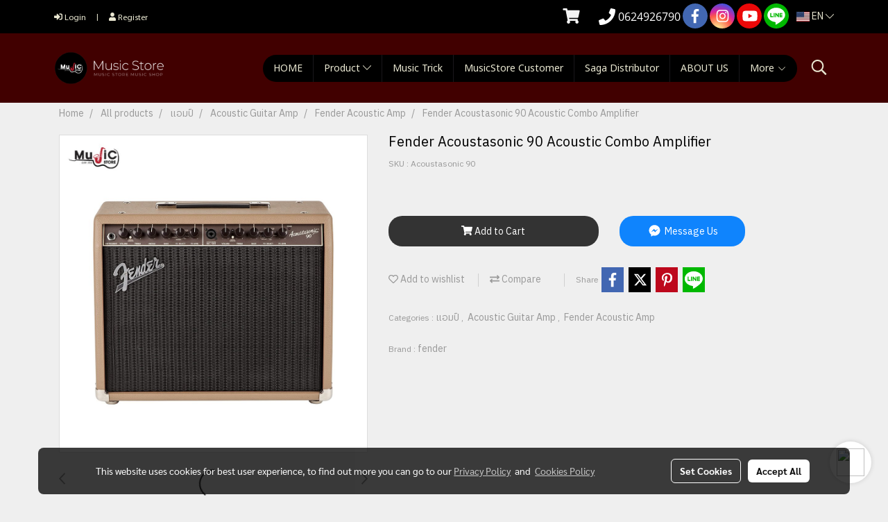

--- FILE ---
content_type: text/html; charset=utf-8
request_url: https://www.google.com/recaptcha/api2/aframe
body_size: 181
content:
<!DOCTYPE HTML><html><head><meta http-equiv="content-type" content="text/html; charset=UTF-8"></head><body><script nonce="z1eFugHtbjo8hI43Sd7tLg">/** Anti-fraud and anti-abuse applications only. See google.com/recaptcha */ try{var clients={'sodar':'https://pagead2.googlesyndication.com/pagead/sodar?'};window.addEventListener("message",function(a){try{if(a.source===window.parent){var b=JSON.parse(a.data);var c=clients[b['id']];if(c){var d=document.createElement('img');d.src=c+b['params']+'&rc='+(localStorage.getItem("rc::a")?sessionStorage.getItem("rc::b"):"");window.document.body.appendChild(d);sessionStorage.setItem("rc::e",parseInt(sessionStorage.getItem("rc::e")||0)+1);localStorage.setItem("rc::h",'1769767358118');}}}catch(b){}});window.parent.postMessage("_grecaptcha_ready", "*");}catch(b){}</script></body></html>